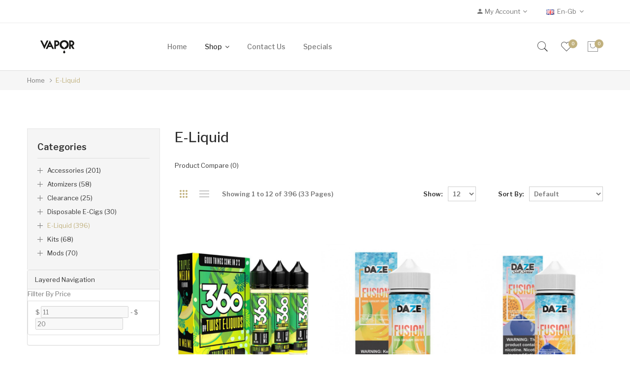

--- FILE ---
content_type: text/html; charset=utf-8
request_url: https://www.vapeown.com/e-liquid
body_size: 11768
content:
<!DOCTYPE html>
<!--[if IE]><![endif]-->
<!--[if IE 8 ]><html dir="ltr" lang="en" class="ie8"><![endif]-->
<!--[if IE 9 ]><html dir="ltr" lang="en" class="ie9"><![endif]-->
<!--[if (gt IE 9)|!(IE)]><!-->
<html dir="ltr" lang="en">
<!--<![endif]-->
<head prefix="og:http://ogp.me/ns# fb:http://ogp.me/ns/fb# product:http://ogp.me/ns/product#">
<meta charset="UTF-8" />
<meta name="viewport" content="width=device-width, initial-scale=1">
<meta http-equiv="X-UA-Compatible" content="IE=edge">
<title>E-Liquid</title>
<base href="https://www.vapeown.com/" />
<link href="catalog/view/javascript/jquery/owl-carousel/css/owl.carousel.min.css" rel="stylesheet" />
<link href="catalog/view/javascript/jquery/owl-carousel/css/owl.theme.green.min.css" rel="stylesheet" />
<link href="catalog/view/theme/tt_makali1/stylesheet/ocmegamenu/menu.css" rel="stylesheet" />
<link href="catalog/view/theme/tt_makali1/stylesheet/opentheme/css/animate.css" rel="stylesheet" />
<link href="catalog/view/javascript/bootstrap/css/bootstrap.min.css" rel="stylesheet" media="screen" />
<link href="catalog/view/javascript/font-awesome/css/font-awesome.min.css" rel="stylesheet" type="text/css" />
<link href="catalog/view/javascript/pe-icon-7-stroke/css/pe-icon-7-stroke.css" rel="stylesheet" type="text/css" />
<link href="catalog/view/javascript/pe-icon-7-stroke/css/helper.css" rel="stylesheet" type="text/css" />
<link href="catalog/view/javascript/ionicons/css/ionicons.css" rel="stylesheet" type="text/css" />
<link href="catalog/view/javascript/linearicons-free/style.css" rel="stylesheet" type="text/css" />
<link href="catalog/view/theme/tt_makali1/stylesheet/opentheme/ocslideshow/ocslideshow.css" rel="stylesheet" />
<link href="https://fonts.googleapis.com/css?family=Libre+Franklin:300,400,500,600,700" rel="stylesheet" />
<link href="https://fonts.googleapis.com/css?family=Poppins:400,600" rel="stylesheet" />
<link href="catalog/view/theme/tt_makali1/stylesheet/stylesheet.css" rel="stylesheet" />
<script src="catalog/view/javascript/jquery/jquery-2.1.1.min.js" ></script>
<script src="catalog/view/javascript/jquery/owl-carousel/js/owl.carousel.min.js" ></script>
<script src="catalog/view/javascript/opentheme/countdown/jquery.plugin.min.js" ></script>
<script src="catalog/view/javascript/opentheme/countdown/jquery.countdown.min.js" ></script>
<script src="catalog/view/javascript/ocmegamenu/menu.js" ></script>
<script src="catalog/view/javascript/opentheme/ocslideshow/jquery.nivo.slider.js" ></script>
<script src="catalog/view/javascript/cloudzoom/cloud-zoom.1.0.2.min.js" ></script>
<script src="catalog/view/javascript/cloudzoom/zoom.js" ></script>
<script src="catalog/view/javascript/ocquickview/ocquickview.js" ></script>
<link href="catalog/view/theme/tt_makali1/stylesheet/ocquickview/ocquickview.css" rel="stylesheet" type="text/css" />
<script src="catalog/view/javascript/jquery/jquery-ui.min.js" ></script>
<script src="catalog/view/javascript/opentheme/jquery.bpopup.min.js" ></script>
<script src="catalog/view/javascript/opentheme/jquery.cookie.js" ></script>
<script src="catalog/view/javascript/common.js" ></script>

        <link rel="alternate" href="https://www.vapeown.com/e-liquid" hreflang="en"/>

      
<link href="https://www.vapeown.com/e-liquid" rel="canonical" />
<link href="https://www.vapeown.com/e-liquid?page=2" rel="next" />
<link href="https://www.vapeown.com/image/catalog/cart.png" rel="icon" />
<script src="catalog/view/javascript/bootstrap/js/bootstrap.min.js" ></script>
</head>
<body class="product-category-1 home1">
<div class="wrapper">
<nav id="top">
  <div class="container">
	<div class="container-inner">	
		<div class="box box-left">
						<div class="social-top">
							</div>
		</div>
		<div class="box box-right">
			<div class="setting">
				<div class="btn-group">
					<button class="btn btn-link dropdown-toggle" data-toggle="dropdown"><span class="icons-myaccount ion-android-person"></span><span class="hidden-sm hidden-xs">My Account</span><i class="fa fa-angle-down"></i></button>
					<div class="dropdown-menu" >
						<div id="top-links">
															<ul class="ul-account list-unstyled">
																					<li>
																	<a id="a-register-link" href="https://www.vapeown.com/index.php?route=account/register">Register</a>
															</li>
							<li>
																	<a id="a-login-link" href="https://www.vapeown.com/index.php?route=account/login">Login</a>
															</li>
													  </ul>
						</div>
					</div>
				</div>
			</div>
			<div class="language">  <form action="https://www.vapeown.com/index.php?route=common/language/language" method="post" enctype="multipart/form-data" id="form-language">
    <div class="btn-group">
		<span class="pull-left hidden-xs hidden-sm hidden-md text-ex">Language:</span>
      <button class="btn btn-link dropdown-toggle" data-toggle="dropdown">
             
			<img src="catalog/language/en-gb/en-gb.png" alt="English" title="English" />
			<span class="hidden-sm hidden-xs">en-gb</span>
			<i class="fa fa-angle-down"></i>
                  </button>
      <ul class="dropdown-menu">
        		 			<li><button class="btn btn-link btn-block language-select item-selected" type="button" name="en-gb"><img src="catalog/language/en-gb/en-gb.png" alt="English" title="English" /> English</button></li>
		            </ul>
    </div>
    <input type="hidden" name="code" value="" />
    <input type="hidden" name="redirect" value="product/category&path=1" />
  </form>
</div>
			<div class="currency"> </div>
		</div>
	</div>
 </div>
</nav>
<header>
	<div class="header-inner ">
	  <div class="container">
		<div class="container-inner">
			<div class="inner">
				<div class="inner-inner">
					<div class="col-menu-mobile">
													    <style>
    #oc-menu-1306 .oc-menu-bar {
        background: #FFFFFF;
        color: #FFFFFF;
		padding: 14px 15px 14px 15px;
		position: relative;
    }
    #oc-menu-1306.oc-menu-bar {
        background: #FFFFFF;
        color: #FFFFFF;
    }
    #oc-menu-1306 .ul-top-items .li-top-item {
        background: #FFFFFF;
        color: #323232;
    }
    #oc-menu-1306 .ul-top-items .li-top-item .a-top-link {
        padding: 5px 20px 5px 20px;
        color: #323232;
        font-size: 16px;
        line-height: 25px;
        text-transform: capitalize;
        font-weight: 500;
    }
    #oc-menu-1306 .ul-top-items .li-top-item:hover, #oc-menu-1306 .ul-top-items .li-top-item.active {
        background: #FFFFFF;
        color: #C1B17E;
    }
    #oc-menu-1306 .ul-top-items .li-top-item:hover .a-top-link, #oc-menu-1306 .ul-top-items .li-top-item.active .a-top-link{
        color: #C1B17E;
        font-weight: 500;
    }
    #oc-menu-1306 .mega-menu-container {
        width: 100%;
        background: #FFFFFF;
        padding: 30px 30px 30px 30px;
        
    }
    #oc-menu-1306 .mega-menu-container .a-mega-second-link,#oc-menu-1306 .mega-menu-container .widget-html-title {
        color: #FFFFFF;
    }
	#oc-menu-1306 .mega-menu-container .a-mega-third-link {
        color: #FFFFFF;
    }
    #oc-menu-1306 .ul-second-items .li-second-items {
        background: #FFFFFF;
        color: #323232;
    }
    #oc-menu-1306 .ul-second-items .li-second-items:hover, #oc-menu-1306 .ul-second-items .li-second-items.active {
        background: #FFFFFF;
        color: #C1B17E;
    }
    #oc-menu-1306 .ul-second-items .li-second-items .a-second-link {
        color: #323232;
        font-size: 14px;
        text-transform: capitalize;
        font-weight: 500;
    }
    #oc-menu-1306 .ul-second-items .li-second-items:hover .a-second-link, #oc-menu-1306 .ul-second-items .li-second-items.active .a-second-link {
        color: #C1B17E;
        font-weight: 500;
    }
    #oc-menu-1306 .ul-third-items .li-third-items {
        background: #FFFFFF;
    }
    #oc-menu-1306 .ul-third-items .li-third-items:hover, #oc-menu-1306 .ul-third-items .li-third-items.active {
        background: #FFFFFF;
    }
    #oc-menu-1306 .ul-third-items .li-third-items .a-third-link {
        color: #777777;
        font-size: 14px;
        text-transform: capitalize;
        font-weight: 400;
    }
    #oc-menu-1306 .ul-third-items .li-third-items:hover .a-third-link, #oc-menu-1306 .ul-third-items .li-third-items.active .a-third-link {
        color: #C1B17E;
        font-weight: 400;
    }
</style>
    
        
            <div class="oc-menu mobile-menu hidden-lg " id="oc-menu-1306">
                            <input type="hidden" id="menu-effect-1306" class="menu-effect" value="none" />
                <div class="oc-menu-bar">
                    <div class="left"><i class="lnr lnr-text-align-left"></i> <span>Mobile Menu</span></div>
                    <div class="right"><i class="fa fa-angle-down" aria-hidden="true"></i></div>
                </div>
                <ul class="ul-top-items">
                                                                        <li class="li-top-item">
                                                                    <a class="a-top-link a-item" href="index.php?route=common/home">
                                                                                                                            <span>Home</span>
                                                                            </a>
                                                                                                                                </li>
                                                                                                <li class="li-top-item">
                                                                    <a class="a-top-link a-item" href="https://www.vapeown.com/kits">
                                                                                                                            <span>Shop</span>
                                                                            </a>
                                                                                                                                </li>
                                                                                                <li class="li-top-item">
                                                                    <a class="a-top-link a-item" href="index.php?route=product/special">
                                                                                                                            <span>Specials</span>
                                                                            </a>
                                                                                                                                </li>
                                                            </ul>
                    </div>
    
  
											</div>
					<div class="logo-container">
						<div id="logo">
						  							<a href="https://www.vapeown.com"><img src="https://www.vapeown.com/image/catalog/logo/logo.png" title="vapeown" alt="vapeown" class="img-responsive" /></a>
						  						</div>
					</div>
					<div class="col-hoz fix">
											    <style>
    #oc-menu-8166 .oc-menu-bar {
        background: #FFFFFF;
        color: #FFFFFF;
		padding: 15px 15px 15px 15px;
		position: relative;
    }
    #oc-menu-8166.oc-menu-bar {
        background: #FFFFFF;
        color: #FFFFFF;
    }
    #oc-menu-8166 .ul-top-items .li-top-item {
        background: #FFFFFF;
        color: #767676;
    }
    #oc-menu-8166 .ul-top-items .li-top-item .a-top-link {
        padding: 14px 18px 14px 18px;
        color: #767676;
        font-size: 14px;
        line-height: 26px;
        text-transform: capitalize;
        font-weight: 500;
    }
    #oc-menu-8166 .ul-top-items .li-top-item:hover, #oc-menu-8166 .ul-top-items .li-top-item.active {
        background: #FFFFFF;
        color: #323232;
    }
    #oc-menu-8166 .ul-top-items .li-top-item:hover .a-top-link, #oc-menu-8166 .ul-top-items .li-top-item.active .a-top-link{
        color: #323232;
        font-weight: 500;
    }
    #oc-menu-8166 .mega-menu-container {
        width: 770px;
        background: #FFFFFF;
        padding: 25px 30px 30px 30px;
        
    }
    #oc-menu-8166 .mega-menu-container .a-mega-second-link,#oc-menu-8166 .mega-menu-container .widget-html-title {
        color: #323232;
    }
	#oc-menu-8166 .mega-menu-container .a-mega-third-link {
        color: #777777;
    }
    #oc-menu-8166 .ul-second-items .li-second-items {
        background: #FFFFFF;
        color: #323232;
    }
    #oc-menu-8166 .ul-second-items .li-second-items:hover, #oc-menu-8166 .ul-second-items .li-second-items.active {
        background: #FFFFFF;
        color: #C1B17E;
    }
    #oc-menu-8166 .ul-second-items .li-second-items .a-second-link {
        color: #323232;
        font-size: 16px;
        text-transform: capitalize;
        font-weight: 500;
    }
    #oc-menu-8166 .ul-second-items .li-second-items:hover .a-second-link, #oc-menu-8166 .ul-second-items .li-second-items.active .a-second-link {
        color: #C1B17E;
        font-weight: 500;
    }
    #oc-menu-8166 .ul-third-items .li-third-items {
        background: #FFFFFF;
    }
    #oc-menu-8166 .ul-third-items .li-third-items:hover, #oc-menu-8166 .ul-third-items .li-third-items.active {
        background: #FFFFFF;
    }
    #oc-menu-8166 .ul-third-items .li-third-items .a-third-link {
        color: #777777;
        font-size: 13px;
        text-transform: capitalize;
        font-weight: 300;
    }
    #oc-menu-8166 .ul-third-items .li-third-items:hover .a-third-link, #oc-menu-8166 .ul-third-items .li-third-items.active .a-third-link {
        color: #C1B17E;
        font-weight: 300;
    }
</style>
            <div class="oc-menu horizontal-menu oc-menu-bar visible-lg " id="oc-menu-8166">
			
                            <input type="hidden" id="menu-effect-8166" class="menu-effect" value="none" />
                <ul class="ul-top-items">
                                                                        <li class="li-top-item left " style="float: left">
                                                                    <a class="a-top-link" href="index.php?route=common/home">
                                                                                                                            <span>Home</span>
                                                                                                                    </a>
                                                                                            </li>
                                                                                                <li class="li-top-item left has-child" style="float: left">
                                                                    <a class="a-top-link" href="">
                                                                                                                            <span>Shop</span>
                                                                                                                            <i class="fa fa-angle-down" aria-hidden="true"></i>
                                                                            </a>
                                                                                                    <!-- Mega Menu -->
                                                                            
                                        
                                                                                                                                    <div class="mega-menu-container sub-menu-container left ">
                                                    <div class="row">
													                                                                                                                                                                                                                                                                                                                                <div class="col-md-2 sub-item2-content sub-item2-category-content" data-cols="2">
                                                                                                                                                        <h4><a class="a-mega-second-link" href="https://www.vapeown.com/kits">Kits</a></h4>
                                                                                                                                                    </div>
                                                                    
                                                                    
                                                                    
                                                                                                                                                                                                                                                                                <div class="col-md-2 sub-item2-content sub-item2-category-content" data-cols="2">
                                                                                                                                                        <h4><a class="a-mega-second-link" href="https://www.vapeown.com/disposable-e-cigs">Disposable E-Cigs</a></h4>
                                                                                                                                                    </div>
                                                                    
                                                                    
                                                                    
                                                                                                                                                                                                                                                                                <div class="col-md-2 sub-item2-content sub-item2-category-content" data-cols="2">
                                                                                                                                                        <h4><a class="a-mega-second-link" href="https://www.vapeown.com/mods">Mods</a></h4>
                                                                                                                                                    </div>
                                                                    
                                                                    
                                                                    
                                                                                                                                                                                                                                                                                <div class="col-md-2 sub-item2-content sub-item2-category-content" data-cols="2">
                                                                                                                                                        <h4><a class="a-mega-second-link" href="https://www.vapeown.com/atomizers">Atomizers</a></h4>
                                                                                                                                                    </div>
                                                                    
                                                                    
                                                                    
                                                                                                                                                                                                                                                                                <div class="col-md-2 sub-item2-content sub-item2-category-content" data-cols="2">
                                                                                                                                                        <h4><a class="a-mega-second-link" href="https://www.vapeown.com/accessories">Accessories</a></h4>
                                                                                                                                                    </div>
                                                                    
                                                                    
                                                                    
                                                                                                                                                                                                                                                                                <div class="col-md-2 sub-item2-content sub-item2-category-content" data-cols="2">
                                                                                                                                                        <h4><a class="a-mega-second-link" href="https://www.vapeown.com/e-liquid">E-Liquid</a></h4>
                                                                                                                                                    </div>
                                                                    
                                                                    
                                                                    
                                                                                                                                                                                                                                                                                <div class="col-md-2 sub-item2-content sub-item2-category-content" data-cols="2">
                                                                                                                                                        <h4><a class="a-mega-second-link" href="https://www.vapeown.com/clearance">Clearance</a></h4>
                                                                                                                                                    </div>
                                                                    
                                                                    
                                                                    
                                                                                                                                                                                                                                                                                                            													</div>
                                                </div>
                                                                                                                        
                                    <!-- Flyout Menu -->
                                                                                                </li>
                                                                                                <li class="li-top-item left " style="float: left">
                                                                    <a class="a-top-link" href="index.php?route=information/contact">
                                                                                                                            <span>Contact us</span>
                                                                                                                    </a>
                                                                                            </li>
                                                                                                <li class="li-top-item left " style="float: left">
                                                                    <a class="a-top-link" href="index.php?route=product/special">
                                                                                                                            <span>Specials</span>
                                                                                                                    </a>
                                                                                            </li>
                                                            </ul>
            			
        </div>
    
        
    
  
										</div>
					<div class="box-cart">
						<div id="search-by-category" class="input-group">
	<div class="btn-group">
		<div class="dropdown-toggle search-button" data-toggle="dropdown"></div>
		<div class="dropdown-menu search-content" >
			<button class="button-close"><i class="ion-ios-close-empty"></i></button>
			<div class="container">
				<div class="inner">	
					<div class="search-container">
						<div class="categories-container">
							<div class="hover-cate">
							<p><span class="cate-selected" data-value="0">All Categories</span><i class="fa fa-caret-down"></i></p>
							<ul class="cate-items">
								<li class="item-cate" data-value="0">All Categories</li>
																										<li data-value="2" class="item-cate">Accessories</li>
																																												<li data-value="6" class="item-cate">Atomizers</li>
																																												<li data-value="4" class="item-cate">Clearance</li>
																																												<li data-value="5" class="item-cate">Disposable E-Cigs</li>
																																												<li data-value="1" class="item-cate">E-Liquid</li>
																																												<li data-value="7" class="item-cate">Kits</li>
																																												<li data-value="3" class="item-cate">Mods</li>
																																	</ul>
							</div>
						</div>
						<input type="text" name="search" id="text-search" value="" placeholder="Search entire store here ..." class=""  />
						
					</div>
					<div id="sp-btn-search" class="">
							<button type="button" id="btn-search-category" class="btn btn-default btn-lg">
								<span>Search</span>
							</button>
						</div>
					<div class="search-ajax">
						<div class="ajax-loader-container" style="display: none;">
							<img src="https://www.vapeown.com/image/catalog/AjaxLoader.gif" class="ajax-load-img" width="30" height="30" alt="plazathemes.com" />
						</div>
						<div class="ajax-result-container">
							<!-- Content of search results -->
						</div>
					</div>
					<input type="hidden" id="ajax-search-enable" value="1" />
				</div>
			</div>
		</div>
	</div>
	
</div>

<script >
    $(document).ready(function () {
        var flag = false;
        var ajax_search_enable = $('#ajax-search-enable').val();
        
        var current_cate_value = $('ul.cate-items li.selected').data('value');
        var current_cate_text = $('ul.cate-items li.selected').html();
        
        $('.cate-selected').attr('data-value', current_cate_value);
        $('.cate-selected').html(current_cate_text);
        
        $('.hover-cate p').click(function () {
            $( ".cate-items" ).toggle("slow");
        });
        
        $('.ajax-result-container').hover(
            function() {
                flag = true;
            },
            function() {
                flag = false;
            }
        );
        
        $('.hover-cate').hover(
            function() {
                flag = true;
            },
            function() {
                flag = false;
            }
        );
        
        $('#search-by-category').focusout(function() {
            if(flag == true) {
                $('.ajax-result-container').show();
            } else {
                $('.ajax-result-container').hide();
            }
        });
        
        $('#search-by-category').focusin(function() {
            $('.ajax-result-container').show();
        });

        $('#btn-search-category').click(function () {
            var url = 'https://www.vapeown.com/index.php?route=product/search';
            var text_search = $('#text-search').val();
            if(text_search) {
                url += '&search=' + encodeURIComponent(text_search);
            }

            var category_search = $('.cate-selected').attr("data-value");
            if(category_search) {
                url += '&category_id=' + encodeURIComponent(category_search);
            }

            location = url;
        });

        if(ajax_search_enable == '1') {
            $('#text-search').keyup(function(e) {
                var text_search = $(this).val();
                var cate_search = $('.cate-selected').attr("data-value");
                if(text_search != null && text_search != '') {
                    ajaxSearch(text_search, cate_search);
                } else {
                    $('.ajax-result-container').html('');
                    $('.ajax-loader-container').hide();
                }
            });

            $('ul.cate-items li.item-cate').click(function() {
                var cate_search = $(this).data('value');
                var text_search = $('#text-search').val();
                $('.cate-selected').attr('data-value', cate_search);
                $('.cate-selected').html($(this).html());
                if(text_search != null && text_search != '') {
                    ajaxSearch(text_search, cate_search);
                } else {
                    $('.ajax-result-container').html('');
                    $('.ajax-loader-container').hide();
                }
                $( ".cate-items" ).hide();
                $('#text-search').focus();
            });

        }
        
        function ajaxSearch(text_search, cate_search) {
            $.ajax({
                url         : 'https://www.vapeown.com/index.php?route=extension/module/ocsearchcategory/ajaxSearch',
                type        : 'post',
                data        : { text_search : text_search, cate_search : cate_search },
                beforeSend  : function () {
                    $('.ajax-loader-container').show();
                },
                success     : function(json) {
                    if(json['success'] == true) {
                        $('.ajax-result-container').html(json['result_html']);
                        $('.ajax-loader-container').hide();
                    }
                }
            });
        }

    });    
</script>
						<div class="wishlist">
							<a href="https://www.vapeown.com/index.php?route=account/wishlist" id="wishlist-total" title="Wish list"><span>Wish list <span class="count">0</span></span></a>
						</div>
						<div id="cart" class="btn-group btn-block">
  <button type="button" data-toggle="dropdown" data-loading-text="Loading..." class="btn dropdown-toggle"><span id="cart-total"><span class="txt_number">0</span><span class="txt_items">My Cart </span><span class="total-price">$0.00</span></span></button>
  <ul class="dropdown-menu pull-right">
        <li>
      <p class="text-center cart-empty">Your shopping cart is empty!</p>
    </li>
      </ul>
</div>

					</div>
				</div>
			</div>
		  <div class="clearfix"></div>
		</div>
	  </div>
	</div>
</header>
<script>
	$(document).ready(function(){
		$('.search-button').click(function(){
			$('#top').css('z-index','8');
		});
		$('#top').hover(function(){
			$(this).css('z-index','11');
		});
		$('#top').click(function(){
			$(this).css('z-index','11');
		});
	});
</script>
<div id="product-category" class="container layer-category">
    <div class="layered-navigation-block"></div>
    <div class="ajax-loader">
        <img src="" alt="" />
    </div>
    <ul class="breadcrumb">
                    <li><a href="https://www.vapeown.com">Home</a></li>
                    <li><a href="https://www.vapeown.com/e-liquid">E-Liquid</a></li>
            </ul>
    <div class="row"><div class="col-order"><aside id="column-left" class="col-md-3 col-sm-12">
  <div class="col-order-inner">
      <div class="layernavigation-module">	
	<div class="panel panel-default">
		<div class="panel-heading layered-heading">Layered Navigation</div>
		<div class="layered">
			<div class="list-group">
				<div class="filter-attribute-container filter-attribute-remove-container">
																			</div>
				<div class="filter-attribute-container filter-price">
					<label><span>Fillter By Price</span></label>
					<div class="list-group-item">
						<div class="filter-price">
							<div id="slider-price"></div>
							<div class="slider-values">
								<span>$</span>
								<input id="price-from" disabled="disabled" class="input-price" type="text" value="11" placeholder="Min" name="price-from"/>
								<span></span><em>-</em>
								<span>$</span>
								<input id="price-to" disabled="disabled" class="input-price" type="text" value="20" placeholder="Max" name="price-to" />
								<span></span>
							</div>
						</div>
					</div>
				</div>
							</div>
		</div>
		<input type="hidden" class="filter-url" value="https://www.vapeown.com/index.php?route=product/ocfilter/category&path=1" />
		<input type="hidden" class="price-url" value="https://www.vapeown.com/index.php?route=product/ocfilter/category&path=1" />
	</div>
</div>
<script type="text/javascript">
    var filter_url = '';
    var ids = [];
    var min_price = parseFloat('11');
    var max_price = parseFloat('20');
    var current_min_price = parseFloat($('#price-from').val());
    var current_max_price = parseFloat($('#price-to').val());

    $('#slider-price').slider({
        range   : true,
        min     : min_price,
        max     : max_price,
        values  : [ current_min_price, current_max_price ],
        slide   : function (event, ui) {
            $('#price-from').val(ui.values[0]);
            $('#price-to').val(ui.values[1]);
            current_min_price = ui.values[0];
            current_max_price = ui.values[1];
        },
        stop    : function (event, ui) {
            filter_url = $('.price-url').val();
            filter_url += '&price=' + current_min_price + ',' + current_max_price;
            ocfilter.filter(filter_url);
        }
    });

    $('.a-filter').click(function () {
        var id = $(this).attr('name');
        var filter_ids;
        filter_url = $('.filter-url').val();
        if($(this).hasClass('add-filter') == true) {
            ids.push(id);
        } else if($(this).hasClass('remove-filter') == true) {
            ids = $.grep(ids, function (value) {
                return value != id;
            });
        }
        filter_ids = ids.join(',');
        filter_url += '&filter=' + filter_ids;
        ocfilter.filter(filter_url);
    });

    $('.clear-filter').click(function () {
        ids = [];
    });

    $(document).ajaxComplete(function () {
        var current_min_price = parseFloat($('#price-from').val());
        var current_max_price = parseFloat($('#price-to').val());

        $('#slider-price').slider({
            range   : true,
            min     : min_price,
            max     : max_price,
            values  : [ current_min_price, current_max_price ],
            slide   : function (event, ui) {
                $('#price-from').val(ui.values[0]);
                $('#price-to').val(ui.values[1]);
                current_min_price = ui.values[0];
                current_max_price = ui.values[1];
            },
            stop    : function (event, ui) {
                filter_url = $('.price-url').val();
                filter_url += '&price=' + current_min_price + ',' + current_max_price;
                ocfilter.filter(filter_url);
            }
        });

        $('.a-filter').click(function () {
            var id = $(this).attr('name');
            var filter_ids = '';
            filter_url = $('.filter-url').val();

            if($(this).hasClass('add-filter') == true) {
                ids.push(id);
            } else if($(this).hasClass('remove-filter') == true) {
                ids = $.grep(ids, function (value) {
                    return value != id;
                });
            }
            filter_ids = ids.join(',');
            filter_url += '&filter=' + filter_ids;
            ocfilter.filter(filter_url);
        });

        $('.clear-filter').click(function () {
            ids = [];
        });
    });
</script>


      <div class="category-module">
	<h3>Categories</h3>
	<div class="ul list-unstyled">
						<div class="li"><a href="https://www.vapeown.com/accessories" class="">Accessories (201)</a></div>
								<div class="li"><a href="https://www.vapeown.com/atomizers" class="">Atomizers (58)</a></div>
								<div class="li"><a href="https://www.vapeown.com/clearance" class="">Clearance (25)</a></div>
								<div class="li"><a href="https://www.vapeown.com/disposable-e-cigs" class="">Disposable E-Cigs (30)</a></div>
					 
			<div class="li"><a href="https://www.vapeown.com/e-liquid" class=" active">E-Liquid (396)</a></div>
											<div class="li"><a href="https://www.vapeown.com/kits" class="">Kits (68)</a></div>
								<div class="li"><a href="https://www.vapeown.com/mods" class="">Mods (70)</a></div>
				</div>
</div>

    										  										  <div class="banner-static static-sidebar">
<div class="image">
<a href="index.php?route=product/special">
<img src="image/catalog/cmsblock/img-static-sidebar.jpg" alt="img-static-sidebar">
</a>
<div class="text">
<h4>Cosmetic Collection</h4>
<h3>Best Price Cosmetic
2018 Offers.</h3>
<p>Shop Love Cosmetic Radiance Youthful Glow Day Cream + Night Cream</p>
<a href="index.php?route=product/special">Buy Now - <span>$193.77</span></a>
</div>
</div>
</div> 									 									
    </div>
</aside>

                                    <div id="content" class="col-md-9 col-sm-12">
            
           
							<h1 class="category-name">E-Liquid</h1>
			                                    <div class="custom-category">
                					<div><a href="https://www.vapeown.com/index.php?route=product/compare" id="compare-total" >Product Compare (0)</a></div>
                    <div class="toolbar toolbar-products">
                        <div class="modes">
															<button type="button" id="grid-view" class="btn btn-default btn-grid"  title="Grid">Grid</button>
								<button type="button" id="list-view" class="btn btn-default btn-list"  title="List">List</button>
							                         </div>
                        <div class="toolbar-amount">
							<span>Showing 1 to 12 of 396 (33 Pages)</span>
						</div>
                        <div class="sorter">
															<label for="input-sort">Sort By:</label>
								<select id="input-sort" class="form-control" onchange="location = this.value;">
																														<option value="https://www.vapeown.com/e-liquid?sort=p.sort_order&amp;order=ASC" selected="selected">Default</option>
																																								<option value="https://www.vapeown.com/e-liquid?sort=pd.name&amp;order=ASC">Name (A - Z)</option>
																																								<option value="https://www.vapeown.com/e-liquid?sort=pd.name&amp;order=DESC">Name (Z - A)</option>
																																								<option value="https://www.vapeown.com/e-liquid?sort=p.price&amp;order=ASC">Price (Low &gt; High)</option>
																																								<option value="https://www.vapeown.com/e-liquid?sort=p.price&amp;order=DESC">Price (High &gt; Low)</option>
																																								<option value="https://www.vapeown.com/e-liquid?sort=rating&amp;order=DESC">Rating (Highest)</option>
																																								<option value="https://www.vapeown.com/e-liquid?sort=rating&amp;order=ASC">Rating (Lowest)</option>
																																								<option value="https://www.vapeown.com/e-liquid?sort=p.model&amp;order=ASC">Model (A - Z)</option>
																																								<option value="https://www.vapeown.com/e-liquid?sort=p.model&amp;order=DESC">Model (Z - A)</option>
																											</select>
							                        </div>
                        <div class="limiter">
															<label  for="input-limit">Show:</label>
								<select id="input-limit" class="form-control" onchange="location = this.value;">
																														<option value="https://www.vapeown.com/e-liquid?limit=12" selected="selected">12</option>
																																								<option value="https://www.vapeown.com/e-liquid?limit=25">25</option>
																																								<option value="https://www.vapeown.com/e-liquid?limit=50">50</option>
																																								<option value="https://www.vapeown.com/e-liquid?limit=75">75</option>
																																								<option value="https://www.vapeown.com/e-liquid?limit=100">100</option>
																											</select>
							                        </div>
                    </div>
                    <div class="row">
                        						                            <div class="product-layout product-list col-xs-12 product-item">
                                <div class="product-thumb">
									<div class="item item1">
										<div class="item-inner">
											
											<div class="image images-container">
												<div class="inner">
													<div class="box-label">	
																																										
													</div>
																											<div class="image rotate-image-container">
															<a href="https://www.vapeown.com/e-liquid/360-twist-e-liquids-triple-melon-180ml">
																<img src="https://www.vapeown.com/image/cache/catalog/Products/202208111409013241-600x726.jpg" alt="360 Twist E-Liquids - Triple Melon 180ml" title="360 Twist E-Liquids - Triple Melon 180ml" class="img-responsive img-default-image" />
																															</a>
															
														</div>
																										<div class="button-group action-links">
														<button type="button"  class="button btn-wishlist" title="Add to Wish List" onclick="wishlist.add('185');"><span>Add to Wish List</span></button>
														<button type="button"  class="button btn-compare" title="Compare this Product" onclick="compare.add('185');"><span>Compare this Product</span></button>
															
													</div>
																									</div>
											</div>
											<div class="caption">
												<div class="inner">
																										<h4 class="product-name"><a href="https://www.vapeown.com/e-liquid/360-twist-e-liquids-triple-melon-180ml">360 Twist E-Liquids - Triple Melon 180ml</a></h4>
																										
																											<div class="price-box">
																													<p class="regular-price"><span class="price">$10.09</span></p>
																																											<p class="price-tax"><span class="price">Ex Tax: $10.09</span></p>
																												</div>
																										<div class="ratings">
														<div class="rating-box">
																																																											<div class="rating0">rating</div>
																																																																																																																																																																																												</div>
													</div>	
													<p class="product-des">360 Twist E-Liquids - Triple Melon: A delicious mouthwatering blend of watermelon, cantaloupe, and honeydew. 180ml Bottle - 70VG/30PG Includes: 3x 60m..</p>
													<button type="button" class="button btn-cart" title="Add to Cart" onclick="cart.add('185', '1');"><span>Add to Cart</span></button>
													
												</div>
											</div>
											
										</div>
									</div>
                                </div>
                            </div>
							
                                                    <div class="product-layout product-list col-xs-12 product-item">
                                <div class="product-thumb">
									<div class="item item2">
										<div class="item-inner">
											
											<div class="image images-container">
												<div class="inner">
													<div class="box-label">	
																																										
													</div>
																											<div class="image rotate-image-container">
															<a href="https://www.vapeown.com/e-liquid/7daze-fusion-banana-cantaloupe-honeydew-iced-100ml">
																<img src="https://www.vapeown.com/image/cache/catalog/Products/202208111416236611-600x726.jpg" alt="7Daze Fusion - Banana Cantaloupe Honeydew Iced 100ml" title="7Daze Fusion - Banana Cantaloupe Honeydew Iced 100ml" class="img-responsive img-default-image" />
																															</a>
															
														</div>
																										<div class="button-group action-links">
														<button type="button"  class="button btn-wishlist" title="Add to Wish List" onclick="wishlist.add('798');"><span>Add to Wish List</span></button>
														<button type="button"  class="button btn-compare" title="Compare this Product" onclick="compare.add('798');"><span>Compare this Product</span></button>
															
													</div>
																									</div>
											</div>
											<div class="caption">
												<div class="inner">
																										<h4 class="product-name"><a href="https://www.vapeown.com/e-liquid/7daze-fusion-banana-cantaloupe-honeydew-iced-100ml">7Daze Fusion - Banana Cantaloupe Honeydew Iced 100ml</a></h4>
																										
																											<div class="price-box">
																													<p class="regular-price"><span class="price">$17.09</span></p>
																																											<p class="price-tax"><span class="price">Ex Tax: $17.09</span></p>
																												</div>
																										<div class="ratings">
														<div class="rating-box">
																																																											<div class="rating0">rating</div>
																																																																																																																																																																																												</div>
													</div>	
													<p class="product-des">7Daze Fusion - Banana Cantaloupe Honeydew Iced: A delicious mix of Banana, Cantaloupe, and Honeydew with an icy finish.100ml Bottle - 70VG/30PGTobacco..</p>
													<button type="button" class="button btn-cart" title="Add to Cart" onclick="cart.add('798', '1');"><span>Add to Cart</span></button>
													
												</div>
											</div>
											
										</div>
									</div>
                                </div>
                            </div>
							
                                                    <div class="product-layout product-list col-xs-12 product-item">
                                <div class="product-thumb">
									<div class="item item3">
										<div class="item-inner">
											
											<div class="image images-container">
												<div class="inner">
													<div class="box-label">	
																																										
													</div>
																											<div class="image rotate-image-container">
															<a href="https://www.vapeown.com/e-liquid/7daze-fusion-lemon-passionfruit-blueberry-iced-100ml">
																<img src="https://www.vapeown.com/image/cache/catalog/Products/202208111416242661-600x726.jpg" alt="7Daze Fusion - Lemon Passionfruit Blueberry Iced 100ml" title="7Daze Fusion - Lemon Passionfruit Blueberry Iced 100ml" class="img-responsive img-default-image" />
																															</a>
															
														</div>
																										<div class="button-group action-links">
														<button type="button"  class="button btn-wishlist" title="Add to Wish List" onclick="wishlist.add('799');"><span>Add to Wish List</span></button>
														<button type="button"  class="button btn-compare" title="Compare this Product" onclick="compare.add('799');"><span>Compare this Product</span></button>
															
													</div>
																									</div>
											</div>
											<div class="caption">
												<div class="inner">
																										<h4 class="product-name"><a href="https://www.vapeown.com/e-liquid/7daze-fusion-lemon-passionfruit-blueberry-iced-100ml">7Daze Fusion - Lemon Passionfruit Blueberry Iced 100ml</a></h4>
																										
																											<div class="price-box">
																													<p class="regular-price"><span class="price">$17.09</span></p>
																																											<p class="price-tax"><span class="price">Ex Tax: $17.09</span></p>
																												</div>
																										<div class="ratings">
														<div class="rating-box">
																																																											<div class="rating0">rating</div>
																																																																																																																																																																																												</div>
													</div>	
													<p class="product-des">7Daze Fusion - Lemon Passionfruit Blueberry Iced: A blend of Lemon, Passionfruit, and Blueberry with an icy finish.100ml Bottle - 70VG/30PGTobacco-Fre..</p>
													<button type="button" class="button btn-cart" title="Add to Cart" onclick="cart.add('799', '1');"><span>Add to Cart</span></button>
													
												</div>
											</div>
											
										</div>
									</div>
                                </div>
                            </div>
							
                                                    <div class="product-layout product-list col-xs-12 product-item">
                                <div class="product-thumb">
									<div class="item item4">
										<div class="item-inner">
											
											<div class="image images-container">
												<div class="inner">
													<div class="box-label">	
																																										
													</div>
																											<div class="image rotate-image-container">
															<a href="https://www.vapeown.com/e-liquid/7daze-fusion-orange-yuzu-tangerine-iced-100ml">
																<img src="https://www.vapeown.com/image/cache/catalog/Products/202208111416258211-600x726.jpg" alt="7Daze Fusion - Orange Yuzu Tangerine Iced 100ml" title="7Daze Fusion - Orange Yuzu Tangerine Iced 100ml" class="img-responsive img-default-image" />
																															</a>
															
														</div>
																										<div class="button-group action-links">
														<button type="button"  class="button btn-wishlist" title="Add to Wish List" onclick="wishlist.add('800');"><span>Add to Wish List</span></button>
														<button type="button"  class="button btn-compare" title="Compare this Product" onclick="compare.add('800');"><span>Compare this Product</span></button>
															
													</div>
																									</div>
											</div>
											<div class="caption">
												<div class="inner">
																										<h4 class="product-name"><a href="https://www.vapeown.com/e-liquid/7daze-fusion-orange-yuzu-tangerine-iced-100ml">7Daze Fusion - Orange Yuzu Tangerine Iced 100ml</a></h4>
																										
																											<div class="price-box">
																													<p class="regular-price"><span class="price">$17.09</span></p>
																																											<p class="price-tax"><span class="price">Ex Tax: $17.09</span></p>
																												</div>
																										<div class="ratings">
														<div class="rating-box">
																																																											<div class="rating0">rating</div>
																																																																																																																																																																																												</div>
													</div>	
													<p class="product-des">7Daze Fusion - Orange Yuzu Tangerine Iced: A blend of Orange, Yuzu, and Tangerine with an icy finish.100ml Bottle - 70VG/30PGTobacco-Free NicotineIncl..</p>
													<button type="button" class="button btn-cart" title="Add to Cart" onclick="cart.add('800', '1');"><span>Add to Cart</span></button>
													
												</div>
											</div>
											
										</div>
									</div>
                                </div>
                            </div>
							
                                                    <div class="product-layout product-list col-xs-12 product-item">
                                <div class="product-thumb">
									<div class="item item5">
										<div class="item-inner">
											
											<div class="image images-container">
												<div class="inner">
													<div class="box-label">	
																																										
													</div>
																											<div class="image rotate-image-container">
															<a href="https://www.vapeown.com/e-liquid/7daze-fusion-raspberry-green-apple-watermelon-iced-100ml">
																<img src="https://www.vapeown.com/image/cache/catalog/Products/202208111416255531-600x726.jpg" alt="7Daze Fusion - Raspberry Green Apple Watermelon Iced 100ml" title="7Daze Fusion - Raspberry Green Apple Watermelon Iced 100ml" class="img-responsive img-default-image" />
																															</a>
															
														</div>
																										<div class="button-group action-links">
														<button type="button"  class="button btn-wishlist" title="Add to Wish List" onclick="wishlist.add('801');"><span>Add to Wish List</span></button>
														<button type="button"  class="button btn-compare" title="Compare this Product" onclick="compare.add('801');"><span>Compare this Product</span></button>
															
													</div>
																									</div>
											</div>
											<div class="caption">
												<div class="inner">
																										<h4 class="product-name"><a href="https://www.vapeown.com/e-liquid/7daze-fusion-raspberry-green-apple-watermelon-iced-100ml">7Daze Fusion - Raspberry Green Apple Watermelon Iced 100ml</a></h4>
																										
																											<div class="price-box">
																													<p class="regular-price"><span class="price">$17.09</span></p>
																																											<p class="price-tax"><span class="price">Ex Tax: $17.09</span></p>
																												</div>
																										<div class="ratings">
														<div class="rating-box">
																																																											<div class="rating0">rating</div>
																																																																																																																																																																																												</div>
													</div>	
													<p class="product-des">7Daze Fusion - Raspberry Green Apple Watermelon Iced: A blend of Raspberry, Green Apple, and Watermelon with an icy finish.100ml Bottle - 70VG/30PGTob..</p>
													<button type="button" class="button btn-cart" title="Add to Cart" onclick="cart.add('801', '1');"><span>Add to Cart</span></button>
													
												</div>
											</div>
											
										</div>
									</div>
                                </div>
                            </div>
							
                                                    <div class="product-layout product-list col-xs-12 product-item">
                                <div class="product-thumb">
									<div class="item item6">
										<div class="item-inner">
											
											<div class="image images-container">
												<div class="inner">
													<div class="box-label">	
																																										
													</div>
																											<div class="image rotate-image-container">
															<a href="https://www.vapeown.com/e-liquid/7daze-fusion-salt-banana-cantaloupe-honeydew-iced-30ml">
																<img src="https://www.vapeown.com/image/cache/catalog/Products/202208111416264091-600x726.jpg" alt="7Daze Fusion Salt - Banana Cantaloupe Honeydew Iced 30ml" title="7Daze Fusion Salt - Banana Cantaloupe Honeydew Iced 30ml" class="img-responsive img-default-image" />
																															</a>
															
														</div>
																										<div class="button-group action-links">
														<button type="button"  class="button btn-wishlist" title="Add to Wish List" onclick="wishlist.add('802');"><span>Add to Wish List</span></button>
														<button type="button"  class="button btn-compare" title="Compare this Product" onclick="compare.add('802');"><span>Compare this Product</span></button>
															
													</div>
																									</div>
											</div>
											<div class="caption">
												<div class="inner">
																										<h4 class="product-name"><a href="https://www.vapeown.com/e-liquid/7daze-fusion-salt-banana-cantaloupe-honeydew-iced-30ml">7Daze Fusion Salt - Banana Cantaloupe Honeydew Iced 30ml</a></h4>
																										
																											<div class="price-box">
																													<p class="regular-price"><span class="price">$16.09</span></p>
																																											<p class="price-tax"><span class="price">Ex Tax: $16.09</span></p>
																												</div>
																										<div class="ratings">
														<div class="rating-box">
																																																											<div class="rating0">rating</div>
																																																																																																																																																																																												</div>
													</div>	
													<p class="product-des">7Daze Fusion Salt is made with salt-based nicotine at higher nicotine strengths without the extremely harsh throat hit. The main difference of vaping ..</p>
													<button type="button" class="button btn-cart" title="Add to Cart" onclick="cart.add('802', '1');"><span>Add to Cart</span></button>
													
												</div>
											</div>
											
										</div>
									</div>
                                </div>
                            </div>
							
                                                    <div class="product-layout product-list col-xs-12 product-item">
                                <div class="product-thumb">
									<div class="item item7">
										<div class="item-inner">
											
											<div class="image images-container">
												<div class="inner">
													<div class="box-label">	
																																										
													</div>
																											<div class="image rotate-image-container">
															<a href="https://www.vapeown.com/e-liquid/7daze-fusion-salt-lemon-passionfruit-blueberry-iced-30ml">
																<img src="https://www.vapeown.com/image/cache/catalog/Products/202208111416269891-600x726.jpg" alt="7Daze Fusion Salt - Lemon Passionfruit Blueberry Iced 30ml" title="7Daze Fusion Salt - Lemon Passionfruit Blueberry Iced 30ml" class="img-responsive img-default-image" />
																															</a>
															
														</div>
																										<div class="button-group action-links">
														<button type="button"  class="button btn-wishlist" title="Add to Wish List" onclick="wishlist.add('803');"><span>Add to Wish List</span></button>
														<button type="button"  class="button btn-compare" title="Compare this Product" onclick="compare.add('803');"><span>Compare this Product</span></button>
															
													</div>
																									</div>
											</div>
											<div class="caption">
												<div class="inner">
																										<h4 class="product-name"><a href="https://www.vapeown.com/e-liquid/7daze-fusion-salt-lemon-passionfruit-blueberry-iced-30ml">7Daze Fusion Salt - Lemon Passionfruit Blueberry Iced 30ml</a></h4>
																										
																											<div class="price-box">
																													<p class="regular-price"><span class="price">$16.09</span></p>
																																											<p class="price-tax"><span class="price">Ex Tax: $16.09</span></p>
																												</div>
																										<div class="ratings">
														<div class="rating-box">
																																																											<div class="rating0">rating</div>
																																																																																																																																																																																												</div>
													</div>	
													<p class="product-des">7Daze Fusion Salt is made with salt-based nicotine at higher nicotine strengths without the extremely harsh throat hit. The main difference of vaping ..</p>
													<button type="button" class="button btn-cart" title="Add to Cart" onclick="cart.add('803', '1');"><span>Add to Cart</span></button>
													
												</div>
											</div>
											
										</div>
									</div>
                                </div>
                            </div>
							
                                                    <div class="product-layout product-list col-xs-12 product-item">
                                <div class="product-thumb">
									<div class="item item8">
										<div class="item-inner">
											
											<div class="image images-container">
												<div class="inner">
													<div class="box-label">	
																																										
													</div>
																											<div class="image rotate-image-container">
															<a href="https://www.vapeown.com/e-liquid/7daze-fusion-salt-orange-yuzu-tangerine-iced-30ml">
																<img src="https://www.vapeown.com/image/cache/catalog/Products/202208111416275611-600x726.jpg" alt="7Daze Fusion Salt - Orange Yuzu Tangerine Iced 30ml" title="7Daze Fusion Salt - Orange Yuzu Tangerine Iced 30ml" class="img-responsive img-default-image" />
																															</a>
															
														</div>
																										<div class="button-group action-links">
														<button type="button"  class="button btn-wishlist" title="Add to Wish List" onclick="wishlist.add('804');"><span>Add to Wish List</span></button>
														<button type="button"  class="button btn-compare" title="Compare this Product" onclick="compare.add('804');"><span>Compare this Product</span></button>
															
													</div>
																									</div>
											</div>
											<div class="caption">
												<div class="inner">
																										<h4 class="product-name"><a href="https://www.vapeown.com/e-liquid/7daze-fusion-salt-orange-yuzu-tangerine-iced-30ml">7Daze Fusion Salt - Orange Yuzu Tangerine Iced 30ml</a></h4>
																										
																											<div class="price-box">
																													<p class="regular-price"><span class="price">$16.09</span></p>
																																											<p class="price-tax"><span class="price">Ex Tax: $16.09</span></p>
																												</div>
																										<div class="ratings">
														<div class="rating-box">
																																																											<div class="rating0">rating</div>
																																																																																																																																																																																												</div>
													</div>	
													<p class="product-des">7Daze Fusion Salt is made with salt-based nicotine at higher nicotine strengths without the extremely harsh throat hit. The main difference of vaping ..</p>
													<button type="button" class="button btn-cart" title="Add to Cart" onclick="cart.add('804', '1');"><span>Add to Cart</span></button>
													
												</div>
											</div>
											
										</div>
									</div>
                                </div>
                            </div>
							
                                                    <div class="product-layout product-list col-xs-12 product-item">
                                <div class="product-thumb">
									<div class="item item9">
										<div class="item-inner">
											
											<div class="image images-container">
												<div class="inner">
													<div class="box-label">	
																																										
													</div>
																											<div class="image rotate-image-container">
															<a href="https://www.vapeown.com/e-liquid/7daze-fusion-salt-raspberry-green-apple-watermelon-iced-30ml">
																<img src="https://www.vapeown.com/image/cache/catalog/Products/202208111416271651-600x726.jpg" alt="7Daze Fusion Salt - Raspberry Green Apple Watermelon Iced 30ml" title="7Daze Fusion Salt - Raspberry Green Apple Watermelon Iced 30ml" class="img-responsive img-default-image" />
																															</a>
															
														</div>
																										<div class="button-group action-links">
														<button type="button"  class="button btn-wishlist" title="Add to Wish List" onclick="wishlist.add('805');"><span>Add to Wish List</span></button>
														<button type="button"  class="button btn-compare" title="Compare this Product" onclick="compare.add('805');"><span>Compare this Product</span></button>
															
													</div>
																									</div>
											</div>
											<div class="caption">
												<div class="inner">
																										<h4 class="product-name"><a href="https://www.vapeown.com/e-liquid/7daze-fusion-salt-raspberry-green-apple-watermelon-iced-30ml">7Daze Fusion Salt - Raspberry Green Apple Watermelon Iced 30ml</a></h4>
																										
																											<div class="price-box">
																													<p class="regular-price"><span class="price">$16.09</span></p>
																																											<p class="price-tax"><span class="price">Ex Tax: $16.09</span></p>
																												</div>
																										<div class="ratings">
														<div class="rating-box">
																																																											<div class="rating0">rating</div>
																																																																																																																																																																																												</div>
													</div>	
													<p class="product-des">7Daze Fusion Salt is made with salt-based nicotine at higher nicotine strengths without the extremely harsh throat hit. The main difference of vaping ..</p>
													<button type="button" class="button btn-cart" title="Add to Cart" onclick="cart.add('805', '1');"><span>Add to Cart</span></button>
													
												</div>
											</div>
											
										</div>
									</div>
                                </div>
                            </div>
							
                                                    <div class="product-layout product-list col-xs-12 product-item">
                                <div class="product-thumb">
									<div class="item item10">
										<div class="item-inner">
											
											<div class="image images-container">
												<div class="inner">
													<div class="box-label">	
																																										
													</div>
																											<div class="image rotate-image-container">
															<a href="https://www.vapeown.com/e-liquid/apple-twist-crisp-apple-smash-120ml">
																<img src="https://www.vapeown.com/image/cache/catalog/Products/20220811140851321-600x726.jpg" alt="Apple Twist - Crisp Apple Smash 120ml" title="Apple Twist - Crisp Apple Smash 120ml" class="img-responsive img-default-image" />
																															</a>
															
														</div>
																										<div class="button-group action-links">
														<button type="button"  class="button btn-wishlist" title="Add to Wish List" onclick="wishlist.add('162');"><span>Add to Wish List</span></button>
														<button type="button"  class="button btn-compare" title="Compare this Product" onclick="compare.add('162');"><span>Compare this Product</span></button>
															
													</div>
																									</div>
											</div>
											<div class="caption">
												<div class="inner">
																										<h4 class="product-name"><a href="https://www.vapeown.com/e-liquid/apple-twist-crisp-apple-smash-120ml">Apple Twist - Crisp Apple Smash 120ml</a></h4>
																										
																											<div class="price-box">
																													<p class="regular-price"><span class="price">$20.09</span></p>
																																											<p class="price-tax"><span class="price">Ex Tax: $20.09</span></p>
																												</div>
																										<div class="ratings">
														<div class="rating-box">
																																																											<div class="rating0">rating</div>
																																																																																																																																																																																												</div>
													</div>	
													<p class="product-des">Apple Twist - Crisp Apple Smash: A magnificent blend of apples to really juice things up! Appreciate a ripe, squeezed red apple that will make you exc..</p>
													<button type="button" class="button btn-cart" title="Add to Cart" onclick="cart.add('162', '1');"><span>Add to Cart</span></button>
													
												</div>
											</div>
											
										</div>
									</div>
                                </div>
                            </div>
							
                                                    <div class="product-layout product-list col-xs-12 product-item">
                                <div class="product-thumb">
									<div class="item item11">
										<div class="item-inner">
											
											<div class="image images-container">
												<div class="inner">
													<div class="box-label">	
																																										
													</div>
																											<div class="image rotate-image-container">
															<a href="https://www.vapeown.com/e-liquid/aqua-salts-arctic-30ml-tobacco-free-nicotine">
																<img src="https://www.vapeown.com/image/cache/catalog/Products/202208111413129741-600x726.jpg" alt="Aqua Salts - Arctic 30ml (Tobacco Free Nicotine)" title="Aqua Salts - Arctic 30ml (Tobacco Free Nicotine)" class="img-responsive img-default-image" />
																															</a>
															
														</div>
																										<div class="button-group action-links">
														<button type="button"  class="button btn-wishlist" title="Add to Wish List" onclick="wishlist.add('605');"><span>Add to Wish List</span></button>
														<button type="button"  class="button btn-compare" title="Compare this Product" onclick="compare.add('605');"><span>Compare this Product</span></button>
															
													</div>
																									</div>
											</div>
											<div class="caption">
												<div class="inner">
																										<h4 class="product-name"><a href="https://www.vapeown.com/e-liquid/aqua-salts-arctic-30ml-tobacco-free-nicotine">Aqua Salts - Arctic 30ml (Tobacco Free Nicotine)</a></h4>
																										
																											<div class="price-box">
																													<p class="regular-price"><span class="price">$17.09</span></p>
																																											<p class="price-tax"><span class="price">Ex Tax: $17.09</span></p>
																												</div>
																										<div class="ratings">
														<div class="rating-box">
																																																											<div class="rating0">rating</div>
																																																																																																																																																																																												</div>
													</div>	
													<p class="product-des">The Aqua Salts is made with salt-based nicotine at higher nicotine strengths without the extremely harsh throat hit. The main difference of vaping sal..</p>
													<button type="button" class="button btn-cart" title="Add to Cart" onclick="cart.add('605', '1');"><span>Add to Cart</span></button>
													
												</div>
											</div>
											
										</div>
									</div>
                                </div>
                            </div>
							
                                                    <div class="product-layout product-list col-xs-12 product-item">
                                <div class="product-thumb">
									<div class="item item12">
										<div class="item-inner">
											
											<div class="image images-container">
												<div class="inner">
													<div class="box-label">	
																																										
													</div>
																											<div class="image rotate-image-container">
															<a href="https://www.vapeown.com/e-liquid/aqua-salts-breeze-30ml">
																<img src="https://www.vapeown.com/image/cache/catalog/Products/202208111413124881-600x726.jpg" alt="Aqua Salts - Breeze 30ml" title="Aqua Salts - Breeze 30ml" class="img-responsive img-default-image" />
																															</a>
															
														</div>
																										<div class="button-group action-links">
														<button type="button"  class="button btn-wishlist" title="Add to Wish List" onclick="wishlist.add('603');"><span>Add to Wish List</span></button>
														<button type="button"  class="button btn-compare" title="Compare this Product" onclick="compare.add('603');"><span>Compare this Product</span></button>
															
													</div>
																									</div>
											</div>
											<div class="caption">
												<div class="inner">
																										<h4 class="product-name"><a href="https://www.vapeown.com/e-liquid/aqua-salts-breeze-30ml">Aqua Salts - Breeze 30ml</a></h4>
																										
																											<div class="price-box">
																													<p class="regular-price"><span class="price">$17.09</span></p>
																																											<p class="price-tax"><span class="price">Ex Tax: $17.09</span></p>
																												</div>
																										<div class="ratings">
														<div class="rating-box">
																																																											<div class="rating0">rating</div>
																																																																																																																																																																																												</div>
													</div>	
													<p class="product-des">The Aqua Salts is made with salt-based nicotine at higher nicotine strengths without the extremely harsh throat hit. The main difference of vaping sal..</p>
													<button type="button" class="button btn-cart" title="Add to Cart" onclick="cart.add('603', '1');"><span>Add to Cart</span></button>
													
												</div>
											</div>
											
										</div>
									</div>
                                </div>
                            </div>
							
                         
					</div>
                    <div class="toolbar toolbar-products toolbar-bottom">
                                                    <div class="pages"><ul class="pagination"><li class="active"><span>1</span></li><li><a href="https://www.vapeown.com/e-liquid?page=2">2</a></li><li><a href="https://www.vapeown.com/e-liquid?page=3">3</a></li><li><a href="https://www.vapeown.com/e-liquid?page=4">4</a></li><li><a href="https://www.vapeown.com/e-liquid?page=5">5</a></li><li><a href="https://www.vapeown.com/e-liquid?page=6">6</a></li><li><a href="https://www.vapeown.com/e-liquid?page=7">7</a></li><li><a href="https://www.vapeown.com/e-liquid?page=8">8</a></li><li><a href="https://www.vapeown.com/e-liquid?page=9">9</a></li><li><a href="https://www.vapeown.com/e-liquid?page=2">&gt;</a></li><li><a href="https://www.vapeown.com/e-liquid?page=33">&gt;|</a></li></ul></div>
                                                <div class="toolbar-amount"><span>Showing 1 to 12 of 396 (33 Pages)</span></div>
                    </div>
                                            </div>
            
        </div>
        
    </div>
</div></div>
<footer>
	<div class="footer-top ">
	  <div class="container">
		<div class="container-inner">
		<div class="row">
			<div class="col1  col-md-4 col-sm-6 col-xs-12 col-footer">
									    										  										  										  										  										  										  										  										  										  										  										  										  										  										  										  										  										  										  										  <div class="footer-contact">

<div class="footer-content">
<a class="logo-footer" href="#"><img src="image/catalog/logo/logo.png" alt="logo-footer"></a>

<ul class="list-unstyled text-content">
<li class="phone">
<p>Support@vapeown.com</p>
</li>
<li class="working-time">
<i class="pe-7s-clock"></i>
<p>Working time: 9.00 -21.00</p>
</li>
</ul>
</div> 		
</div>							 									 									 									 									 									 									 									 									 									 									 									 									 									 									 									 									 									 									 									
  
													
			</div>
			<div class="col2  col-md-2 col-sm-6 col-xs-12 col-footer">
				<div class="footer-title"><h5>Information</h5></div>
				<div class="footer-content">
					<ul class="list-unstyled text-content">
											  					  <li><a href="https://www.vapeown.com/about_us">About Us</a></li>
					  					  <li><a href="https://www.vapeown.com/delivery">Delivery Information</a></li>
					  					  <li><a href="https://www.vapeown.com/privacy">Privacy Policy</a></li>
					  					  <li><a href="https://www.vapeown.com/terms">Terms &amp; Conditions</a></li>
					  					  					  <li><a href="https://www.vapeown.com/index.php?route=information/contact">Contact Us</a></li>
					  <li><a href="https://www.vapeown.com/index.php?route=account/return/add">Returns</a></li>
					  <li><a href="https://www.vapeown.com/index.php?route=information/sitemap">Site Map</a></li>
					</ul>
				</div>
			</div>
			<div class="col3  col-md-2 col-sm-6 col-xs-12 col-footer">
				<div class="footer-title"><h5>Extras</h5></div>
				<div class="footer-content">
					<ul class="list-unstyled text-content">
						<li><a href="https://www.vapeown.com/index.php?route=product/manufacturer">Brands</a></li>
						<li><a href="https://www.vapeown.com/index.php?route=account/voucher">Gift Certificates</a></li>
						<li><a href="https://www.vapeown.com/index.php?route=affiliate/login">Affiliate</a></li>
						<li><a href="https://www.vapeown.com/index.php?route=product/special">Specials</a></li>
						<li><a href="https://www.vapeown.com/index.php?route=account/order">Order History</a></li>
						<li><a href="https://www.vapeown.com/index.php?route=account/wishlist">Wish List</a></li>
						<li><a href="https://www.vapeown.com/index.php?route=account/newsletter">Newsletter</a></li>
					</ul>
				</div>
			</div>
			<div class="col4 col-md-4 col-sm-6 col-xs-12 col-footer">
									    <div class="newletter-subscribe-container">
<div class="container-inner">
<div class="newletter-subscribe">
	<div id="boxes-normal" class="newletter-container">
		<div style="" id="dialog-normal" >
			<div class="box">
				<div class="newletter-title">
					<h5><span>Join Our</span> Newsletter</h5>
					<p class="des">Subscribe to receive inspiration, ideas and news in your inbox.</p>
				</div>
				<div class="box-content newleter-content">
					
					<div id="frm_subscribe-normal">
						<form name="subscribe" id="subscribe-normal">
							<input type="text" value="" name="subscribe_email" id="subscribe_email-normal" placeholder="Enter you email address here...">
							<input type="hidden" value="" name="subscribe_name" id="subscribe_name" />
							<a class="btn" onclick="email_subscribe()" title="Subscribe"><span>Subscribe</span></a>
							 
							<div id="notification-normal"></div>  
						</form>
						
					</div><!-- /#frm_subscribe -->
					
				</div><!-- /.box-content -->
			</div>
		</div>
<script >
function email_subscribe(){
	$.ajax({
		type: 'post',
		url: 'index.php?route=extension/module/newslettersubscribe/subscribe',
		dataType: 'html',
		data:$("#subscribe-normal").serialize(),
		success: function (html) {
			try {
				eval(html);
			} 
			catch (e) {
			}				
		}});
}
function email_unsubscribe(){
	$.ajax({
		type: 'post',
		url: 'index.php?route=extension/module/newslettersubscribe/unsubscribe',
		dataType: 'html',
		data:$("#subscribe").serialize(),
		success: function (html) {
			try {
				eval(html);
			} catch (e) {
			}
		}}); 
	$('html, body').delay( 1500 ).animate({ scrollTop: 0 }, 'slow'); 
}
</script>
<script >
    $(document).ready(function() {
		$('#subscribe_email').keypress(function(e) {
            if(e.which == 13) {
                e.preventDefault();
                email_subscribe();
            }
			var name= $(this).val();
		  	$('#subscribe_name').val(name);
        });
		$('#subscribe_email').change(function() {
		 var name= $(this).val();
		  		$('#subscribe_name').val(name);
		});
    });
</script>
</div>
</div>
</div>
</div>
  
											</div>
				
			  
			
		</div>
		</div>
	  </div>
	</div>
	
	<div class="footer-bottom ">
		<div class="container">
			<div class="container-inner">
				
				<div class="footer-copyright">
					<p>Copyright &copy; 2022 <a href="https://www.vapeown.com/">Vape Store</a>.<span> All Right Reserved.</span></p>
				</div>
									    <div class="payment">
<a href="#"><img src="image/catalog/cmsblock/payment.png" alt="payment"></a>
</div>
  
							</div>
		</div>
	</div>
	<div id="back-top"><i class="ion-ios-arrow-up"></i></div>
</footer>
<script >
$(document).ready(function(){
	// hide #back-top first
	$("#back-top").hide();
	// fade in #back-top
	$(function () {
		$(window).scroll(function () {
			if ($(this).scrollTop() > $('body').height()/3) {
				$('#back-top').fadeIn();
			} else {
				$('#back-top').fadeOut();
			}
		});
		// scroll body to 0px on click
		$('#back-top').click(function () {
			$('body,html').animate({scrollTop: 0}, 800);
			return false;
		});
	});
});
</script>
<!--
OpenCart is open source software and you are free to remove the powered by OpenCart if you want, but its generally accepted practise to make a small donation.
Please donate via PayPal to donate@opencart.com
//-->
</div><!-- wrapper -->
</body></html> 
<script>
	$(document).ready(function() {
		$('body').addClass('product-category');
	});
</script>